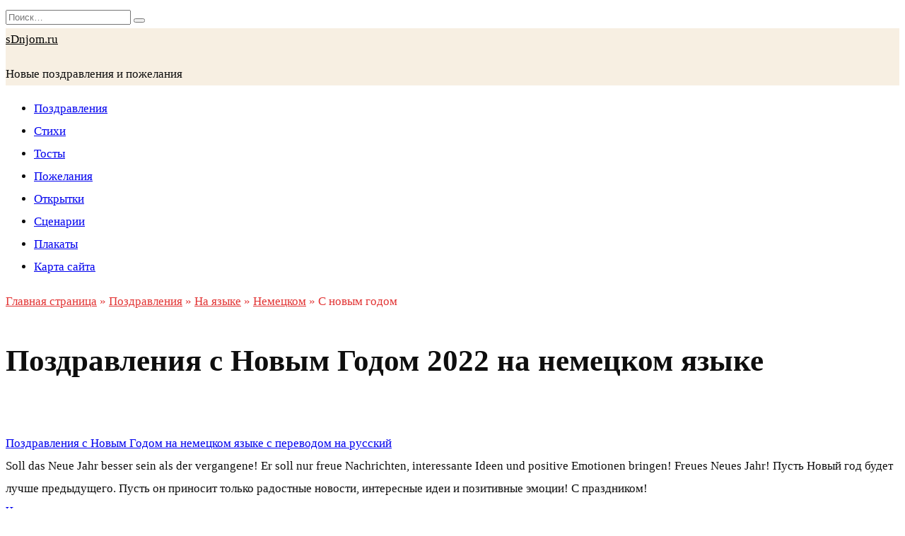

--- FILE ---
content_type: text/html; charset=utf-8
request_url: https://www.google.com/recaptcha/api2/aframe
body_size: 268
content:
<!DOCTYPE HTML><html><head><meta http-equiv="content-type" content="text/html; charset=UTF-8"></head><body><script nonce="xubKPlcmRk3NxH_nJ_N20g">/** Anti-fraud and anti-abuse applications only. See google.com/recaptcha */ try{var clients={'sodar':'https://pagead2.googlesyndication.com/pagead/sodar?'};window.addEventListener("message",function(a){try{if(a.source===window.parent){var b=JSON.parse(a.data);var c=clients[b['id']];if(c){var d=document.createElement('img');d.src=c+b['params']+'&rc='+(localStorage.getItem("rc::a")?sessionStorage.getItem("rc::b"):"");window.document.body.appendChild(d);sessionStorage.setItem("rc::e",parseInt(sessionStorage.getItem("rc::e")||0)+1);localStorage.setItem("rc::h",'1768971643195');}}}catch(b){}});window.parent.postMessage("_grecaptcha_ready", "*");}catch(b){}</script></body></html>